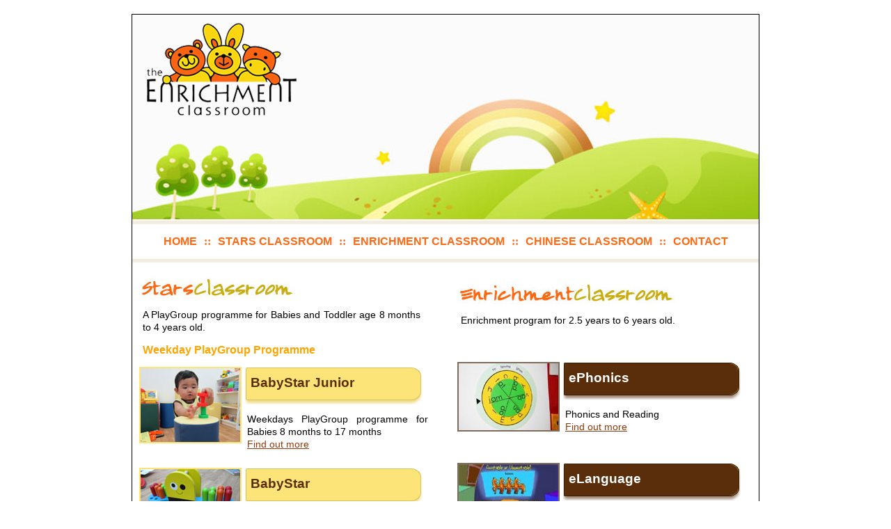

--- FILE ---
content_type: text/html; charset=UTF-8
request_url: http://enrichment.com.sg/?k=22-297-1
body_size: 7440
content:
<!DOCTYPE html PUBLIC "-//W3C//DTD XHTML 1.0 Transitional//EN" "http://www.w3.org/TR/xhtml1/DTD/xhtml1-transitional.dtd">
<html xmlns="http://www.w3.org/1999/xhtml">
<head>

<title>The Enrichment Classroom</title>
<meta name="keywords" content="enrichment class, day care, after school, programs, enrichment centre, center, singapore, classes, pioneer, jurong, yew tee, kids programs," />
<meta name="description" content="Enrichment classes for children. Pioneer, Yewtee, Jurong" />
<meta http-equiv="Content-Type" content="text/html; charset=utf-8" />
<meta http-equiv="Content-Language" content="en-us" />
<meta name="author" content="Infusionz Design" />

<style type="text/css" media="screen"><!--@import url("css/style.css");--></style>

</head>

<body>

	<div id="container">
    	<div id="header"></div>
        
        <div id="navi-bar">
        	<div id="navi">
            	<ul>
                	<li><a href="index.html" title="Home">home</a> ::</li>
					<li><a href="stars.html" title="Stars Classroom">stars classroom</a> ::</li>
					<li><a href="enrichment.html" title="Enrichment Classroom">enrichment classroom</a> ::</li>
					<li><a href="chinese.html" title="chinese">chinese classroom</a> ::</li>
                    <li><a href="contact.html" title="Contact Us">contact</a></li>
                </ul>
            </div> <!-- end of navi -->
        </div> <!-- end of navi bar -->
        
        <div id="index-left">
		
         	<div id="stars-classroom"></div>
            <p>A PlayGroup programme for Babies and Toddler age 8 months to 4 years old.</p>
	    <p><span style="color: Orange; font-weight: bold; text-decoration: none; font-size: 16px;">Weekday PlayGroup Programme</span></p>
	    
            <div class="program">
            	<img src="images/babyjunior.jpg" alt="The Juniors" />
                <h2 class="yellow">BabyStar Junior</h2>
              <p>Weekdays PlayGroup programme for Babies 8 months to 17 months
	      <br /><a href="stars.html#babystar" title="Baby Junior">Find out more</a></p>
            </div> <!-- end of program -->
            <div class="clearall"></div>


            <div class="program">
            	<img src="images/babyexplorer.jpg" alt="The Toddlers" />
                <h2 class="yellow">BabyStar</h2>
              <p>Weekdays PlayGroup programme for Toddler 18 months to 24 months
	      <br /><a href="stars.html#babystar" title="Baby Explorer">Find out more</a></p>
            </div> <!-- end of program -->
            <div class="clearall"></div>
	    
            <div class="program">
            	<img src="images/stars-classroom.gif" alt="The Stars" />
              <h2 class="yellow">PlayStars</h2>
                <p>Weekdays PlayGroup programme for 2 years to 4 years old.
		<br /><a href="stars.html#playstar" title="The Stars Program">Find out more</a></p>
            </div> <!-- end of program -->
            <div class="clearall"></div>    	    

	    <p><span style="color: Orange; font-weight: bold; text-decoration: none; font-size: 16px;">Weekends PlayGroup Programme</span></p>
		
            <div class="program">
            	<img src="images/junior.jpg" alt="The Juniors" />
                <h2 class="yellow">PlayJunior</h2>
                <p>Weekends parent &amp; child PlayGroup programme for 18 months to 24 months.
              <a href="stars.html#playjunior" title="The Juniors Program">Find out more</a></p>
            </div> <!-- end of program -->
            <div class="clearall"></div>


            <div class="program">
            	<img src="images/toddlers.jpg" alt="The Toddlers" />
                <h2 class="yellow">PlayToddler</h2>
                <p>Weekends parent &amp; child PlayGroup programme for 2 years to 3 years old.
              <a href="stars.html#playtoddler" title="The Toddlers Program">Find out more</a></p>
            </div> <!-- end of program -->
            <div class="clearall"></div>
            
			<!-- end of toddler -->

            
      </div> <!-- end of index-left -->
        
        <div id="index-right">
        	<div id="enrichment-classroom"></div>
			
			<p>Enrichment program for 2.5 years to 6 years old.<br /><br /><br /></p>
            
            <div class="program">
            	<img src="images/reading-wheel.jpg" alt="ePhonics" />
                <h2 class="brown">ePhonics</h2>
                <p>Phonics and Reading</p>
                <p><a href="enrichment.html#ephonics" title="ePhonics Program">Find out more</a></p>
            </div> <!-- end of program -->
            <div class="clearall"></div>        

            <div class="program">
            	<img src="images/elanguage.jpg" alt="e-Language" width="143" height="96" />
                <h2 class="brown">eLanguage</h2>
                <p>Preparation for P1</p>
                <p><a href="enrichment.html#elanguage" title="e-Language Program">Find out more</a></p>
  </div> <!-- end of program -->
            <div class="clearall"></div>  

            <div class="program">
            	<img src="images/creative-writing.jpg" alt="Creative Writing" />
              <h2 class="brown">Junior Writer</h2>
	      <p>Early exposure to Creative Writing</p>
                <p><a href="enrichment.html#creativewriting" title="Creative Writing">Find our more</a></p>
            </div> <!-- end of program -->
            <div class="clearall"></div>  
            
            <div class="program">
            	<img src="images/gwm.jpg" alt="Growing with Mathematics" />
              <h2 class="brown">Growing with Mathematics</h2>
	      <p>Concept base approach</p>
                <p><a href="enrichment.html#gwm" title="Growing with Mathematics">Find our more</a></p>
            </div> <!-- end of program -->
            <div class="clearall"></div>
	    
	    
            <div class="program">
            	<img src="images/chinese-icon.jpg" alt="Chinese Classroom" />
              <h2 class="brown">Chinese Classroom</h2>
	      <p>Learning Chinese language in a fun way. <a href="chinese.html" title="Chinese Classroom">Find our more</a></p>
            </div> <!-- end of program -->
            <div class="clearall"></div>    
			<!-- end of enrichment classroom -->
<!-- Deletion Point -->


            			
        </div> <!-- end of index-right -->
        <div class="clearall"></div>
        
		<div style="margin-left: auto; margin-right: auto; border-top: 1px dotted #A6A6A6;; width: 870px; padding-top: 15px;">
		
		<div id="other-programmes"></div>
			<!--<a href="http://www.myenrichmentlab.com.sg" title="My Enrichment Lab" target="_blank"><img src="images/coaching.jpg" style="float: left; padding-right: 10px; width: 280px; border: 0;" /></a>-->
			<a href="http://www.twinkleart.com" title="Twinkle Art" target="_blank"><img src="images/twinkleartteaser.jpg" style="float: left; padding-right: 8px; width: 280px;" />
			<a href="studentcare.html" title="Student Care Programmes"><img src="images/studentcare-teaser.jpg" style="float: left; padding-right: 5px; width: 280px;" />
			
		</div>
		<div class="clearall"></div>
		
		
        <div id="footer"></div>
        <p class="footsie">Copyright &copy; EnrichmentClassroom.com 2009 - 2014.</p>
        <p class="footsie">
		<a href="http://www.infusionz.com" title="Freelance Web Designer" class="infusionz">An Infusionz Design</a></p>
    
    </div> <!-- end container -->

</body>
</html>


--- FILE ---
content_type: text/css
request_url: http://enrichment.com.sg/css/style.css
body_size: 8126
content:
@charset "utf-8";
/* CSS Document */


* { margin: 0; padding: 0; }

p, ul.listinpara { 
	font-family: 'Century Gothic', Verdana, Arial, sans-serif; 
	font-size: .9em; 
	line-height: 130%; 
	margin-bottom: 15px; 
	text-align: justify; 
	width: 95%;
	margin-left: 5px;
}

ul.listinpara {
	margin-left: 15px;
}

small { 
	font-family: 'Century Gothic', Verdana, Arial, sans-serif; 
	font-size: .8em; 
	margin-bottom: 10px; 
	text-transform: uppercase; 
	color: #ff6914;
	font-weight: bold;
}

a { color: #913a0b; text-decoration: none; text-decoration: underline; }
a:hover { text-decoration: none;; }

h1 {
	font-family: Arial, Verdana, sans-serif;
	font-size: 1.6em;
	color: #ff6914;
	margin-bottom: 15px;
	margin-left: 5px;
}
h3 {
	font-family: 'Century Gothic', Verdana, Arial, sans-serif;
	font-size: 1.4em;
	color: #caad12;
	margin: 20px 0 10px 5px;
	border-top: 1px dotted #A6A6A6;
	padding-top: 8px;
	clear: right;
}

h3.melheader {
	font-size: 1em;
	color: #caad12;
	margin: 0 5px 10px 0;
	clear: right;
	border-top: none;
	padding-top: 0;
}

h2 {
	font-family: Arial, Verdana, sans-serif;
	font-size: 1.2em;
	width: 255px;
	height: 54px;
	background-repeat: no-repeat;
	float: right;
	padding: 12px 0 0 8px;
}

blockquote { 
	margin-left: 30px; 
	margin-right: 20px;
	margin-bottom: 20px; 	
	background-color: #f3ede1; 
	padding: 8px; 
	font-style: italic; 
	border: 1px solid #c6bba6;
}

#special-programmes {
	background-image: url(../images/header-special-program.jpg);
	width: 320px;
	height: 36px;
	margin-bottom: 10px;
}

#other-programmes {
	background-image: url(../images/otherprogrammes.jpg);
	width: 320px;
	height: 36px;
	margin-bottom: 20px;
}

#enrichment-classroom {
	background-image: url(../images/header-enrichment-classroom.jpg);
	width: 320px;
	height: 36px;
	margin-bottom: 10px;
}

#baby-classroom {
	background-image: url(../images/header-baby-classroom.jpg);
	width: 320px;
	height: 36px;
	margin-bottom: 10px;
}

#toddler-classroom {
	background-image: url(../images/header-toddler-classroom.jpg);
	width: 320px;
	height: 36px;
	margin-bottom: 10px;
}

#stars-classroom {
	background-image: url(../images/header-stars-classroom.jpg);
	width: 320px;
	height: 36px;
	margin-bottom: 10px;
}

#enrichment-lab {
	background-image: url(../images/header-mel.jpg);
	width: 320px;
	height: 36px;
	margin-bottom: 10px;
}

		h2.yellow {
			background-image: url(../images/h2-yellow.gif);
			color: #5a2e0b;
		}
		h2.brown {
			background-image: url(../images/h2-brown.gif);
			color: #fff;
		}

a.kindergarten, a.kindergarten img { border: none; }

.clearall { clear: both; }

#container { 
	width: 900px; 
	background-color: #fff; 
	margin: 20px auto 20px auto;
	border: 1px solid #000;
}
#header { 
	width: 900px; 
	height: 294px; 
	background-image:url(../images/headerTEC.jpg);
	background-repeat: no-repeat;
	margin-bottom: 2px;
}
#navi-bar {
	border-top: 5px solid #f3ede1;
	border-bottom: 5px solid #f3ede1;
	/*background-color: #f3ede1;*/
	padding: 5px;
}

#navi ul { text-align: center;}
#navi ul li { 
	display: inline; 
	color: #ff6914; 
	font-weight: bold; 
	font-size: 16px;	
}

#navi ul li a {
	font-family: Arial, Verdana, sans-serif; 
	color: #ff6914; 
	text-decoration: none; 
	font-weight: bold; 
	list-style-type: none;
	padding-right: 6px;
	padding-left: 6px;
	/*padding: 6px;
	background-color: #f3ede1;
	border: 1px solid #d2cbbd;	*/
	line-height: 40px;
	text-transform: uppercase;
}

#navi ul li a:hover { color: #5a2e0b; background-color: #d2cbbd; color: #fff; }

#footer {
	background-image: url(../images/footer.gif);
	width: 248px;
	height: 98px;
	margin: 40px auto 0 auto;
}
		p.footsie {
			text-align: center;
			font-family: Verdana, Arial, sans-serif;
			font-size: .7em;
			margin-bottom: 5px;
		}
		p.footsie a.infusionz {
			font-weight: bold;
			color: #913a0b;
			text-transform: uppercase;
			margin: 0 auto 20px auto;
			text-decoration: none;
			border-bottom: none;
			text-decoration: none;
			width: 180px;
			display: block;
		}
#index-left {
	width: 420px;
	float: left;
	padding-left: 10px;
	margin-top: 20px;
}
		#index-left .program img, #index-left .triliner img {
			float: left;
			padding: 2px;
			background-color: #fce478;
		}
#index-right {
	width: 420px;
	float: right;
	padding-left: 5px;
	margin-top: 20px;
	/*border: 6px solid #f3ede1;*/
	padding: 8px;
	margin-right: 5px;
	margin-left: 5px;
}
		#index-right .program img, #index-right .triliner img {
			float: left;
			padding: 2px;
			background-color: #806c5c;
		}
		
		p span { text-decoration: underline; }
		
		.image-container {
			width:400px;
			/*margin: 0 auto 15px auto;*/
		}
		
		.mel-image-container {
			width:500px;
			/*margin: 0 auto 15px auto;*/
		}
		
		.play-image-container {
			width:400px;
			/*margin: 0 auto 15px auto;*/
		}		
		
		.mel-text-container { width: 200px /*430px;*/ }

		.text-container { width: 300px /*430px;*/ }
		
		.keepleft { float: left; margin-right: 5px; }
		.keepright { float: right; margin-left: 5px; }

		.program {
			width: 415px;
			height: 135px;
			margin-bottom: 10px;
		}
		
		.triliner {
			width: 415px;
			height: 165px;
			margin-bottom: 10px;
		}		
		.program p, .triliner p {
			float:right;
			width: 260px;
			font-size: .9em;
			margin-bottom: 0;
		}
		
#content {
	width: 710px; /*96%;*/
	margin: 20px auto 20px auto;
	padding-left: 5px;
	border: 6px solid #f3ede1;
	padding: 8px;
	float: right;
}

.reminder { font-weight: bold; margin-top: 30px; font-size: 20px; border-top: 1px dotted #000; display: block; padding-top: 15px; }
#menu {
	background-image: url(../images/menu.gif);
	background-repeat: no-repeat;
	width: 150px;
	height: 463px;
	float: left;
	margin: 18px 0 20px 5px;
}

#menu-long{
	background-image: url(../images/menu-long.gif);
	background-repeat: no-repeat;
	width: 150px;
	height: 680px;
	float: left;
	margin: 18px 0 20px 5px;
}

h5#babymenuitem { background-image:url(../images/baby-menu.gif); width: 130px; height: 43px; margin: 15px 0 5px 12px; text-indent: -100em; }
h5#toddlermenuitem { background-image:url(../images/toddler-menu.gif); width: 130px; height: 43px; margin: 15px 0 5px 12px; text-indent: -100em; }
h5#starsmenuitem { background-image:url(../images/stars-menu.gif); width: 130px; height: 43px; margin: 15px 0 5px 12px; text-indent: -100em; }
h5#enrichmentmenuitem { background-image:url(../images/enrichment-classroom-menu.gif); width: 130px; height: 43px; margin: 15px 0 5px 12px; text-indent: -100em; }
h5#melmenuitem { background-image:url(../images/mel-menu.gif); width: 130px; height: 43px; margin: 15px 0 5px 12px; text-indent: -100em; }
h5#chinesemenuitem { background-image:url(../images/chinese-menu.gif); width: 130px; height: 43px; margin: 15px 0 5px 12px; text-indent: -100em; }
h5#othermenuitem { background-image:url(../images/other-programs.gif); width: 130px; height: 43px; margin: 15px 0 5px 12px; text-indent: -100em; }

ul.linklist {
	margin: 10px 10px 0 10px;
	list-style-type:none;
	padding: 0 3px 0 3px;
}

.linklist li.item {
	border-bottom: 1px dashed #e0e0e0;
	font-family: Verdana, Arial, Helvetica, sans-serif;
	font-size: 11px;
	color: #958f87;
	font-weight: bold;
}
li.item a { color: #958f87; text-decoration: none; display: block; padding: 5px; }
li.item a:hover { color: #333333; }

.register { 
	display: block; 
	width: 150px; 
	text-align: center; 
	background-color: #fce478; 
	color: #5a2e0b; 
	font-weight: bold; 
	padding: 3px; 
	text-decoration: none; 
	border: 1px solid #d1bc5e;
	margin-top: 20px;
	float: right;
	margin-bottom: 5px;
	font-size: 12px;
}
a.register:hover { background-color: #fcf0b8; }

.labs { 
	width: 170px; 
	margin-left: auto; 
	margin-right: auto;
}

.labs a { 
	color: #fff; 
	font-family: 'Century Gothic', Verdana, Arial, sans-serif; 
	display: block;
	background-color: #5a2e0b; 
	padding: 8px;
	font-weight: bold;
	border: 2px solid #9d6539; 
	-moz-border-radius: 8px; /* Firefox */
    -webkit-border-radius: 8px; /* Safari, Chrome */
	border-radius: 8px; /* CSS3 */
  	margin-bottom: 10px;
	height: 25px;
	text-decoration: none;
	font-size: 14px;
}

.labs a:hover { background-color: #f4eee2; color: #5a2e0b;  }